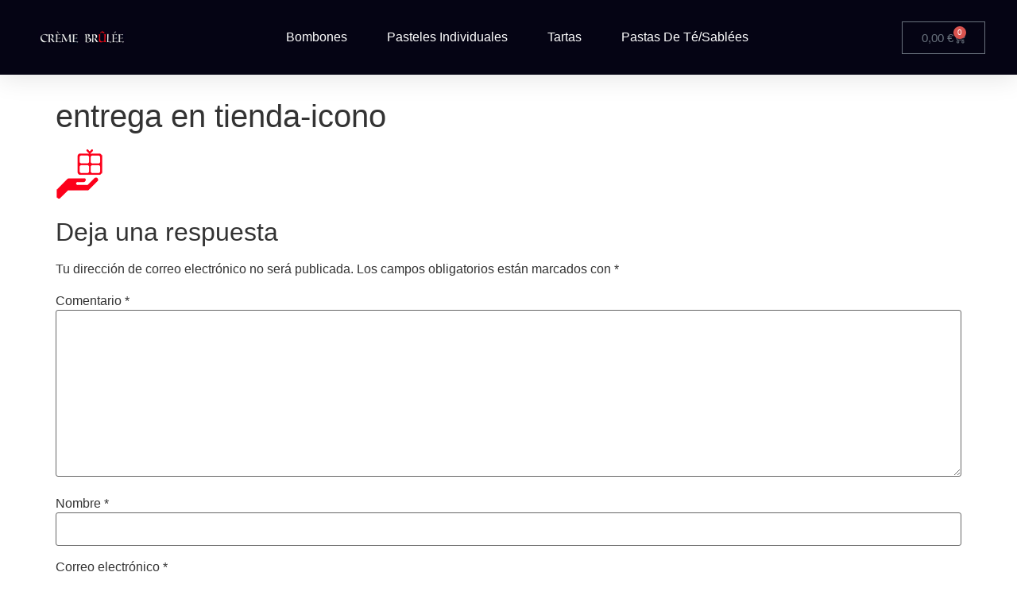

--- FILE ---
content_type: text/css
request_url: https://cremebrulee.es/wp-content/plugins/pi-woocommerce-order-date-time-and-type-pro/block/cart/css/cart-block.css?ver=1739784208
body_size: 437
content:
/* Type */
.pi-dtt-type-container{
    display:flex;
}

.pi-dtt-type-label-container input{
    display:none;
}

.pi-dtt-type-label-container label{
    background: rgba(204,204,204);
    color: #000;
}

.pi-dtt-type-label-container input:checked + label{
    background: rgba(0,0,0);
    color: #fff;
}

.pi-dtt-type-label-container input:disabled + label{
    opacity:0.4;
    cursor:default !important;
}

.pi-dtt-type-label-container input:not(:checked) + label{
    cursor:pointer;
}

.pi-dtt-type-container .pi-dtt-type-label-container{
    flex: 1;
}

.pi-delivery-type-label{
    padding:10px;
    text-align:center;
}

.pi-dtt-type-label-container:first-child label{
    border-radius: 10px 0 0 10px;
}

.pi-dtt-type-label-container:last-child label{
    border-radius: 0 10px 10px 0;
}

.pi-dtt-type-label-container:only-child label {
    border-radius: 10px; /* Fully rounded corners */
}

/* end */

/** processing */
.wp-block-woocommerce-cart-items-block{
    position:relative;
}

body.pi-dtt-processing .wp-block-woocommerce-cart-items-block{
    pointer-events: none;
    opacity:0.5;
}

body.pi-dtt-processing .wp-block-woocommerce-cart-items-block:after{
    animation: spinner__animation 1s linear infinite;
    backface-visibility: hidden;
    border: .2em solid;
    border-left: .2em solid transparent;
    border-radius: 50%;
    box-sizing: border-box;
    content: " ";
    height: 1em;
    left: 50%;
    margin: -.5em 0 0 -.5em;
    position: absolute;
    top: 50%;
    transform: translateZ(0) scale(.5);
    transform-origin: 50% 50%;
    width: 1em;
    z-index:10000;
}
/* end */

body:has(.package-for-pickup) .woocommerce-shipping-destination{
    display:none;
}

--- FILE ---
content_type: text/css
request_url: https://cremebrulee.es/wp-content/uploads/elementor/css/post-52527.css?ver=1768878224
body_size: 1468
content:
.elementor-52527 .elementor-element.elementor-element-47844dea{--display:flex;--flex-direction:column;--container-widget-width:calc( ( 1 - var( --container-widget-flex-grow ) ) * 100% );--container-widget-height:initial;--container-widget-flex-grow:0;--container-widget-align-self:initial;--flex-wrap-mobile:wrap;--align-items:center;--gap:0px 0px;--row-gap:0px;--column-gap:0px;--flex-wrap:wrap;box-shadow:0px 5px 30px 0px rgba(0,0,0,0.1);--padding-top:0%;--padding-bottom:0%;--padding-left:0%;--padding-right:0%;--z-index:10;}.elementor-52527 .elementor-element.elementor-element-c216964{--display:flex;--flex-direction:row;--container-widget-width:calc( ( 1 - var( --container-widget-flex-grow ) ) * 100% );--container-widget-height:100%;--container-widget-flex-grow:1;--container-widget-align-self:stretch;--flex-wrap-mobile:wrap;--justify-content:space-between;--align-items:center;--gap:10px 10px;--row-gap:10px;--column-gap:10px;--margin-top:0px;--margin-bottom:0px;--margin-left:0px;--margin-right:0px;--padding-top:15px;--padding-bottom:15px;--padding-left:12px;--padding-right:12px;}.elementor-52527 .elementor-element.elementor-element-c216964:not(.elementor-motion-effects-element-type-background), .elementor-52527 .elementor-element.elementor-element-c216964 > .elementor-motion-effects-container > .elementor-motion-effects-layer{background-color:#050414;}.elementor-52527 .elementor-element.elementor-element-4f51b287 .elementor-menu-toggle{margin-left:auto;background-color:#ffffff;}.elementor-52527 .elementor-element.elementor-element-4f51b287 .elementor-nav-menu .elementor-item{font-family:"Montserrat", Sans-serif;font-size:16px;font-weight:400;text-transform:capitalize;}.elementor-52527 .elementor-element.elementor-element-4f51b287 .elementor-nav-menu--main .elementor-item{color:#FFFFFF;fill:#FFFFFF;padding-left:0px;padding-right:0px;}.elementor-52527 .elementor-element.elementor-element-4f51b287 .elementor-nav-menu--main .elementor-item:hover,
					.elementor-52527 .elementor-element.elementor-element-4f51b287 .elementor-nav-menu--main .elementor-item.elementor-item-active,
					.elementor-52527 .elementor-element.elementor-element-4f51b287 .elementor-nav-menu--main .elementor-item.highlighted,
					.elementor-52527 .elementor-element.elementor-element-4f51b287 .elementor-nav-menu--main .elementor-item:focus{color:#d3b574;fill:#d3b574;}.elementor-52527 .elementor-element.elementor-element-4f51b287 .e--pointer-framed .elementor-item:before{border-width:0px;}.elementor-52527 .elementor-element.elementor-element-4f51b287 .e--pointer-framed.e--animation-draw .elementor-item:before{border-width:0 0 0px 0px;}.elementor-52527 .elementor-element.elementor-element-4f51b287 .e--pointer-framed.e--animation-draw .elementor-item:after{border-width:0px 0px 0 0;}.elementor-52527 .elementor-element.elementor-element-4f51b287 .e--pointer-framed.e--animation-corners .elementor-item:before{border-width:0px 0 0 0px;}.elementor-52527 .elementor-element.elementor-element-4f51b287 .e--pointer-framed.e--animation-corners .elementor-item:after{border-width:0 0px 0px 0;}.elementor-52527 .elementor-element.elementor-element-4f51b287 .e--pointer-underline .elementor-item:after,
					 .elementor-52527 .elementor-element.elementor-element-4f51b287 .e--pointer-overline .elementor-item:before,
					 .elementor-52527 .elementor-element.elementor-element-4f51b287 .e--pointer-double-line .elementor-item:before,
					 .elementor-52527 .elementor-element.elementor-element-4f51b287 .e--pointer-double-line .elementor-item:after{height:0px;}.elementor-52527 .elementor-element.elementor-element-4f51b287{--e-nav-menu-horizontal-menu-item-margin:calc( 50px / 2 );}.elementor-52527 .elementor-element.elementor-element-4f51b287 .elementor-nav-menu--main:not(.elementor-nav-menu--layout-horizontal) .elementor-nav-menu > li:not(:last-child){margin-bottom:50px;}.elementor-52527 .elementor-element.elementor-element-4f51b287 .elementor-nav-menu--dropdown a, .elementor-52527 .elementor-element.elementor-element-4f51b287 .elementor-menu-toggle{color:#16163f;fill:#16163f;}.elementor-52527 .elementor-element.elementor-element-4f51b287 .elementor-nav-menu--dropdown a:hover,
					.elementor-52527 .elementor-element.elementor-element-4f51b287 .elementor-nav-menu--dropdown a:focus,
					.elementor-52527 .elementor-element.elementor-element-4f51b287 .elementor-nav-menu--dropdown a.elementor-item-active,
					.elementor-52527 .elementor-element.elementor-element-4f51b287 .elementor-nav-menu--dropdown a.highlighted,
					.elementor-52527 .elementor-element.elementor-element-4f51b287 .elementor-menu-toggle:hover,
					.elementor-52527 .elementor-element.elementor-element-4f51b287 .elementor-menu-toggle:focus{color:#d3b574;}.elementor-52527 .elementor-element.elementor-element-4f51b287 .elementor-nav-menu--dropdown a:hover,
					.elementor-52527 .elementor-element.elementor-element-4f51b287 .elementor-nav-menu--dropdown a:focus,
					.elementor-52527 .elementor-element.elementor-element-4f51b287 .elementor-nav-menu--dropdown a.elementor-item-active,
					.elementor-52527 .elementor-element.elementor-element-4f51b287 .elementor-nav-menu--dropdown a.highlighted{background-color:rgba(0,0,0,0);}.elementor-52527 .elementor-element.elementor-element-4f51b287 .elementor-nav-menu--dropdown a.elementor-item-active{color:#d3b574;background-color:rgba(0,0,0,0);}.elementor-52527 .elementor-element.elementor-element-4f51b287 .elementor-nav-menu--dropdown .elementor-item, .elementor-52527 .elementor-element.elementor-element-4f51b287 .elementor-nav-menu--dropdown  .elementor-sub-item{font-family:"Montserrat", Sans-serif;font-size:16px;font-weight:400;}.elementor-52527 .elementor-element.elementor-element-4f51b287 .elementor-nav-menu--main .elementor-nav-menu--dropdown, .elementor-52527 .elementor-element.elementor-element-4f51b287 .elementor-nav-menu__container.elementor-nav-menu--dropdown{box-shadow:0px 15px 20px 0px rgba(0,0,0,0.1);}.elementor-52527 .elementor-element.elementor-element-4f51b287 .elementor-nav-menu--dropdown a{padding-left:10px;padding-right:10px;padding-top:20px;padding-bottom:20px;}.elementor-52527 .elementor-element.elementor-element-4f51b287 .elementor-nav-menu--main > .elementor-nav-menu > li > .elementor-nav-menu--dropdown, .elementor-52527 .elementor-element.elementor-element-4f51b287 .elementor-nav-menu__container.elementor-nav-menu--dropdown{margin-top:15px !important;}.elementor-52527 .elementor-element.elementor-element-4f51b287 div.elementor-menu-toggle{color:#16163f;}.elementor-52527 .elementor-element.elementor-element-4f51b287 div.elementor-menu-toggle svg{fill:#16163f;}.elementor-52527 .elementor-element.elementor-element-19c19f98 > .elementor-widget-container{background-color:#050414;padding:8px 8px 8px 8px;}.elementor-52527 .elementor-element.elementor-element-19c19f98{text-align:left;}.elementor-52527 .elementor-element.elementor-element-19c19f98 img{width:110px;height:48px;object-fit:contain;object-position:center center;border-radius:0px 0px 0px 0px;}.elementor-52527 .elementor-element.elementor-element-5e43c3e{--divider-style:solid;--subtotal-divider-style:solid;--elementor-remove-from-cart-button:none;--remove-from-cart-button:block;--cart-border-style:none;--cart-footer-layout:1fr 1fr;--products-max-height-sidecart:calc(100vh - 240px);--products-max-height-minicart:calc(100vh - 385px);}.elementor-52527 .elementor-element.elementor-element-5e43c3e .widget_shopping_cart_content{--subtotal-divider-left-width:0;--subtotal-divider-right-width:0;}.elementor-52527 .elementor-element.elementor-element-20ff51d{--display:flex;--flex-direction:column;--container-widget-width:calc( ( 1 - var( --container-widget-flex-grow ) ) * 100% );--container-widget-height:initial;--container-widget-flex-grow:0;--container-widget-align-self:initial;--flex-wrap-mobile:wrap;--align-items:center;--gap:0px 0px;--row-gap:0px;--column-gap:0px;--flex-wrap:wrap;box-shadow:0px 5px 30px 0px rgba(0,0,0,0.1);--padding-top:0%;--padding-bottom:0%;--padding-left:0%;--padding-right:0%;--z-index:10;}.elementor-52527 .elementor-element.elementor-element-b76f63d{--display:flex;--flex-direction:row;--container-widget-width:calc( ( 1 - var( --container-widget-flex-grow ) ) * 100% );--container-widget-height:100%;--container-widget-flex-grow:1;--container-widget-align-self:stretch;--flex-wrap-mobile:wrap;--justify-content:space-between;--align-items:center;--gap:10px 10px;--row-gap:10px;--column-gap:10px;--margin-top:0px;--margin-bottom:0px;--margin-left:0px;--margin-right:0px;--padding-top:15px;--padding-bottom:15px;--padding-left:12px;--padding-right:12px;}.elementor-52527 .elementor-element.elementor-element-b76f63d:not(.elementor-motion-effects-element-type-background), .elementor-52527 .elementor-element.elementor-element-b76f63d > .elementor-motion-effects-container > .elementor-motion-effects-layer{background-color:#050414;}.elementor-52527 .elementor-element.elementor-element-95cd65f > .elementor-widget-container{background-color:#050414;padding:8px 8px 8px 8px;}.elementor-52527 .elementor-element.elementor-element-95cd65f{text-align:left;}.elementor-52527 .elementor-element.elementor-element-95cd65f img{width:110px;height:48px;object-fit:contain;object-position:center center;border-radius:0px 0px 0px 0px;}.elementor-52527 .elementor-element.elementor-element-dbfa1e9 .elementor-menu-toggle{margin-left:auto;background-color:#ffffff;}.elementor-52527 .elementor-element.elementor-element-dbfa1e9 .elementor-nav-menu .elementor-item{font-family:"Montserrat", Sans-serif;font-size:16px;font-weight:400;text-transform:capitalize;}.elementor-52527 .elementor-element.elementor-element-dbfa1e9 .elementor-nav-menu--main .elementor-item{color:#FFFFFF;fill:#FFFFFF;padding-left:0px;padding-right:0px;}.elementor-52527 .elementor-element.elementor-element-dbfa1e9 .elementor-nav-menu--main .elementor-item:hover,
					.elementor-52527 .elementor-element.elementor-element-dbfa1e9 .elementor-nav-menu--main .elementor-item.elementor-item-active,
					.elementor-52527 .elementor-element.elementor-element-dbfa1e9 .elementor-nav-menu--main .elementor-item.highlighted,
					.elementor-52527 .elementor-element.elementor-element-dbfa1e9 .elementor-nav-menu--main .elementor-item:focus{color:#d3b574;fill:#d3b574;}.elementor-52527 .elementor-element.elementor-element-dbfa1e9 .e--pointer-framed .elementor-item:before{border-width:0px;}.elementor-52527 .elementor-element.elementor-element-dbfa1e9 .e--pointer-framed.e--animation-draw .elementor-item:before{border-width:0 0 0px 0px;}.elementor-52527 .elementor-element.elementor-element-dbfa1e9 .e--pointer-framed.e--animation-draw .elementor-item:after{border-width:0px 0px 0 0;}.elementor-52527 .elementor-element.elementor-element-dbfa1e9 .e--pointer-framed.e--animation-corners .elementor-item:before{border-width:0px 0 0 0px;}.elementor-52527 .elementor-element.elementor-element-dbfa1e9 .e--pointer-framed.e--animation-corners .elementor-item:after{border-width:0 0px 0px 0;}.elementor-52527 .elementor-element.elementor-element-dbfa1e9 .e--pointer-underline .elementor-item:after,
					 .elementor-52527 .elementor-element.elementor-element-dbfa1e9 .e--pointer-overline .elementor-item:before,
					 .elementor-52527 .elementor-element.elementor-element-dbfa1e9 .e--pointer-double-line .elementor-item:before,
					 .elementor-52527 .elementor-element.elementor-element-dbfa1e9 .e--pointer-double-line .elementor-item:after{height:0px;}.elementor-52527 .elementor-element.elementor-element-dbfa1e9{--e-nav-menu-horizontal-menu-item-margin:calc( 50px / 2 );}.elementor-52527 .elementor-element.elementor-element-dbfa1e9 .elementor-nav-menu--main:not(.elementor-nav-menu--layout-horizontal) .elementor-nav-menu > li:not(:last-child){margin-bottom:50px;}.elementor-52527 .elementor-element.elementor-element-dbfa1e9 .elementor-nav-menu--dropdown a, .elementor-52527 .elementor-element.elementor-element-dbfa1e9 .elementor-menu-toggle{color:#16163f;fill:#16163f;}.elementor-52527 .elementor-element.elementor-element-dbfa1e9 .elementor-nav-menu--dropdown a:hover,
					.elementor-52527 .elementor-element.elementor-element-dbfa1e9 .elementor-nav-menu--dropdown a:focus,
					.elementor-52527 .elementor-element.elementor-element-dbfa1e9 .elementor-nav-menu--dropdown a.elementor-item-active,
					.elementor-52527 .elementor-element.elementor-element-dbfa1e9 .elementor-nav-menu--dropdown a.highlighted,
					.elementor-52527 .elementor-element.elementor-element-dbfa1e9 .elementor-menu-toggle:hover,
					.elementor-52527 .elementor-element.elementor-element-dbfa1e9 .elementor-menu-toggle:focus{color:#d3b574;}.elementor-52527 .elementor-element.elementor-element-dbfa1e9 .elementor-nav-menu--dropdown a:hover,
					.elementor-52527 .elementor-element.elementor-element-dbfa1e9 .elementor-nav-menu--dropdown a:focus,
					.elementor-52527 .elementor-element.elementor-element-dbfa1e9 .elementor-nav-menu--dropdown a.elementor-item-active,
					.elementor-52527 .elementor-element.elementor-element-dbfa1e9 .elementor-nav-menu--dropdown a.highlighted{background-color:rgba(0,0,0,0);}.elementor-52527 .elementor-element.elementor-element-dbfa1e9 .elementor-nav-menu--dropdown a.elementor-item-active{color:#d3b574;background-color:rgba(0,0,0,0);}.elementor-52527 .elementor-element.elementor-element-dbfa1e9 .elementor-nav-menu--dropdown .elementor-item, .elementor-52527 .elementor-element.elementor-element-dbfa1e9 .elementor-nav-menu--dropdown  .elementor-sub-item{font-family:"Montserrat", Sans-serif;font-size:16px;font-weight:400;}.elementor-52527 .elementor-element.elementor-element-dbfa1e9 .elementor-nav-menu--main .elementor-nav-menu--dropdown, .elementor-52527 .elementor-element.elementor-element-dbfa1e9 .elementor-nav-menu__container.elementor-nav-menu--dropdown{box-shadow:0px 15px 20px 0px rgba(0,0,0,0.1);}.elementor-52527 .elementor-element.elementor-element-dbfa1e9 .elementor-nav-menu--dropdown a{padding-left:10px;padding-right:10px;padding-top:20px;padding-bottom:20px;}.elementor-52527 .elementor-element.elementor-element-dbfa1e9 .elementor-nav-menu--main > .elementor-nav-menu > li > .elementor-nav-menu--dropdown, .elementor-52527 .elementor-element.elementor-element-dbfa1e9 .elementor-nav-menu__container.elementor-nav-menu--dropdown{margin-top:15px !important;}.elementor-52527 .elementor-element.elementor-element-dbfa1e9 div.elementor-menu-toggle{color:#16163f;}.elementor-52527 .elementor-element.elementor-element-dbfa1e9 div.elementor-menu-toggle svg{fill:#16163f;}.elementor-52527 .elementor-element.elementor-element-76666c7{--divider-style:solid;--subtotal-divider-style:solid;--elementor-remove-from-cart-button:none;--remove-from-cart-button:block;--cart-border-style:none;--cart-footer-layout:1fr 1fr;--products-max-height-sidecart:calc(100vh - 240px);--products-max-height-minicart:calc(100vh - 385px);}.elementor-52527 .elementor-element.elementor-element-76666c7 .widget_shopping_cart_content{--subtotal-divider-left-width:0;--subtotal-divider-right-width:0;}.elementor-52527 .elementor-element.elementor-element-65bf6cc{--display:flex;}.elementor-theme-builder-content-area{height:400px;}.elementor-location-header:before, .elementor-location-footer:before{content:"";display:table;clear:both;}@media(min-width:768px){.elementor-52527 .elementor-element.elementor-element-c216964{--content-width:1200px;}.elementor-52527 .elementor-element.elementor-element-b76f63d{--content-width:1200px;}}@media(max-width:1024px){.elementor-52527 .elementor-element.elementor-element-c216964{--padding-top:20px;--padding-bottom:20px;--padding-left:15px;--padding-right:15px;}.elementor-52527 .elementor-element.elementor-element-4f51b287 .elementor-nav-menu--main > .elementor-nav-menu > li > .elementor-nav-menu--dropdown, .elementor-52527 .elementor-element.elementor-element-4f51b287 .elementor-nav-menu__container.elementor-nav-menu--dropdown{margin-top:20px !important;}.elementor-52527 .elementor-element.elementor-element-19c19f98 > .elementor-widget-container{padding:0px 90px 0px 0px;}.elementor-52527 .elementor-element.elementor-element-19c19f98 img{width:133px;}.elementor-52527 .elementor-element.elementor-element-b76f63d{--padding-top:20px;--padding-bottom:20px;--padding-left:15px;--padding-right:15px;}.elementor-52527 .elementor-element.elementor-element-95cd65f > .elementor-widget-container{padding:0px 90px 0px 0px;}.elementor-52527 .elementor-element.elementor-element-95cd65f img{width:133px;}.elementor-52527 .elementor-element.elementor-element-dbfa1e9 .elementor-nav-menu--main > .elementor-nav-menu > li > .elementor-nav-menu--dropdown, .elementor-52527 .elementor-element.elementor-element-dbfa1e9 .elementor-nav-menu__container.elementor-nav-menu--dropdown{margin-top:20px !important;}}@media(max-width:767px){.elementor-52527 .elementor-element.elementor-element-4f51b287 .elementor-nav-menu--dropdown .elementor-item, .elementor-52527 .elementor-element.elementor-element-4f51b287 .elementor-nav-menu--dropdown  .elementor-sub-item{font-size:16px;}.elementor-52527 .elementor-element.elementor-element-4f51b287 .elementor-nav-menu--dropdown a{padding-top:24px;padding-bottom:24px;}.elementor-52527 .elementor-element.elementor-element-4f51b287 .elementor-nav-menu--main > .elementor-nav-menu > li > .elementor-nav-menu--dropdown, .elementor-52527 .elementor-element.elementor-element-4f51b287 .elementor-nav-menu__container.elementor-nav-menu--dropdown{margin-top:20px !important;}.elementor-52527 .elementor-element.elementor-element-19c19f98 > .elementor-widget-container{padding:0px 0px 0px 0px;}.elementor-52527 .elementor-element.elementor-element-19c19f98 img{width:100px;}.elementor-52527 .elementor-element.elementor-element-95cd65f > .elementor-widget-container{padding:0px 0px 0px 0px;}.elementor-52527 .elementor-element.elementor-element-95cd65f img{width:100px;}.elementor-52527 .elementor-element.elementor-element-dbfa1e9 .elementor-nav-menu--dropdown .elementor-item, .elementor-52527 .elementor-element.elementor-element-dbfa1e9 .elementor-nav-menu--dropdown  .elementor-sub-item{font-size:16px;}.elementor-52527 .elementor-element.elementor-element-dbfa1e9 .elementor-nav-menu--dropdown a{padding-top:24px;padding-bottom:24px;}.elementor-52527 .elementor-element.elementor-element-dbfa1e9 .elementor-nav-menu--main > .elementor-nav-menu > li > .elementor-nav-menu--dropdown, .elementor-52527 .elementor-element.elementor-element-dbfa1e9 .elementor-nav-menu__container.elementor-nav-menu--dropdown{margin-top:20px !important;}}

--- FILE ---
content_type: text/css
request_url: https://cremebrulee.es/wp-content/uploads/elementor/css/post-52535.css?ver=1768878224
body_size: 1394
content:
.elementor-52535 .elementor-element.elementor-element-20951983 > .elementor-container{min-height:84px;}.elementor-52535 .elementor-element.elementor-element-20951983{margin-top:-84px;margin-bottom:0px;}.elementor-52535 .elementor-element.elementor-element-15b48991 > .elementor-element-populated{padding:0px 0px 0px 0px;}.elementor-52535 .elementor-element.elementor-element-5cf926ea .elementor-button{background-color:#FFD6D6;fill:#011640;color:#011640;border-radius:0px 0px 0px 0px;padding:25px 25px 25px 30px;}.elementor-52535 .elementor-element.elementor-element-5cf926ea .elementor-button:hover, .elementor-52535 .elementor-element.elementor-element-5cf926ea .elementor-button:focus{background-color:#FFFFFF;color:#011640;}.elementor-52535 .elementor-element.elementor-element-5cf926ea .elementor-button:hover svg, .elementor-52535 .elementor-element.elementor-element-5cf926ea .elementor-button:focus svg{fill:#011640;}.elementor-52535 .elementor-element.elementor-element-582a9312{--display:flex;--min-height:650px;--flex-direction:row;--container-widget-width:calc( ( 1 - var( --container-widget-flex-grow ) ) * 100% );--container-widget-height:100%;--container-widget-flex-grow:1;--container-widget-align-self:stretch;--flex-wrap-mobile:wrap;--align-items:stretch;--gap:10px 10px;--row-gap:10px;--column-gap:10px;--flex-wrap:wrap;--overlay-opacity:0.5;--padding-top:50px;--padding-bottom:0px;--padding-left:0px;--padding-right:0px;}.elementor-52535 .elementor-element.elementor-element-582a9312:not(.elementor-motion-effects-element-type-background), .elementor-52535 .elementor-element.elementor-element-582a9312 > .elementor-motion-effects-container > .elementor-motion-effects-layer{background-color:var( --e-global-color-628c408 );}.elementor-52535 .elementor-element.elementor-element-582a9312::before, .elementor-52535 .elementor-element.elementor-element-582a9312 > .elementor-background-video-container::before, .elementor-52535 .elementor-element.elementor-element-582a9312 > .e-con-inner > .elementor-background-video-container::before, .elementor-52535 .elementor-element.elementor-element-582a9312 > .elementor-background-slideshow::before, .elementor-52535 .elementor-element.elementor-element-582a9312 > .e-con-inner > .elementor-background-slideshow::before, .elementor-52535 .elementor-element.elementor-element-582a9312 > .elementor-motion-effects-container > .elementor-motion-effects-layer::before{background-color:var( --e-global-color-628c408 );--background-overlay:'';}.elementor-52535 .elementor-element.elementor-element-295a171b{--display:flex;--flex-direction:row;--container-widget-width:calc( ( 1 - var( --container-widget-flex-grow ) ) * 100% );--container-widget-height:100%;--container-widget-flex-grow:1;--container-widget-align-self:stretch;--flex-wrap-mobile:wrap;--justify-content:flex-start;--align-items:flex-start;--gap:0px 0px;--row-gap:0px;--column-gap:0px;--flex-wrap:wrap;border-style:solid;--border-style:solid;border-width:0px 1px 0px 1px;--border-top-width:0px;--border-right-width:1px;--border-bottom-width:0px;--border-left-width:1px;border-color:rgba(255, 247, 241, 0.22);--border-color:rgba(255, 247, 241, 0.22);--margin-top:38px;--margin-bottom:0px;--margin-left:0px;--margin-right:0px;}.elementor-52535 .elementor-element.elementor-element-c8321b8{--display:flex;--flex-direction:column;--container-widget-width:100%;--container-widget-height:initial;--container-widget-flex-grow:0;--container-widget-align-self:initial;--flex-wrap-mobile:wrap;--padding-top:0px;--padding-bottom:0px;--padding-left:0px;--padding-right:50px;}.elementor-52535 .elementor-element.elementor-element-6ec3b9c5 .elementor-heading-title{font-family:"Montserrat", Sans-serif;font-size:16px;font-weight:300;text-transform:uppercase;color:rgba(255, 255, 255, 0.5);}.elementor-52535 .elementor-element.elementor-element-6c91120c{text-align:left;font-family:"Montserrat", Sans-serif;font-size:16px;font-weight:300;line-height:1.8em;color:#FFFFFF;}.elementor-52535 .elementor-element.elementor-element-44c3d27 .elementor-button{background-color:rgba(255, 255, 255, 0);font-family:"Montserrat", Sans-serif;font-size:16px;font-weight:400;text-transform:capitalize;text-decoration:underline;fill:#FFFFFF;color:#FFFFFF;padding:0px 0px 0px 0px;}.elementor-52535 .elementor-element.elementor-element-44c3d27 > .elementor-widget-container{margin:30px 0px 0px 0px;}.elementor-52535 .elementor-element.elementor-element-44c3d27 .elementor-button:hover, .elementor-52535 .elementor-element.elementor-element-44c3d27 .elementor-button:focus{color:#FFFFFF;}.elementor-52535 .elementor-element.elementor-element-44c3d27 .elementor-button:hover svg, .elementor-52535 .elementor-element.elementor-element-44c3d27 .elementor-button:focus svg{fill:#FFFFFF;}.elementor-52535 .elementor-element.elementor-element-334d0899{--display:flex;--flex-direction:column;--container-widget-width:100%;--container-widget-height:initial;--container-widget-flex-grow:0;--container-widget-align-self:initial;--flex-wrap-mobile:wrap;--justify-content:flex-start;--padding-top:0px;--padding-bottom:0px;--padding-left:65px;--padding-right:50px;}.elementor-52535 .elementor-element.elementor-element-46922502 .elementor-heading-title{font-family:"Montserrat", Sans-serif;font-size:16px;font-weight:300;text-transform:uppercase;color:rgba(255, 255, 255, 0.5);}.elementor-52535 .elementor-element.elementor-element-1951a435 .elementor-icon-list-items:not(.elementor-inline-items) .elementor-icon-list-item:not(:last-child){padding-block-end:calc(20px/2);}.elementor-52535 .elementor-element.elementor-element-1951a435 .elementor-icon-list-items:not(.elementor-inline-items) .elementor-icon-list-item:not(:first-child){margin-block-start:calc(20px/2);}.elementor-52535 .elementor-element.elementor-element-1951a435 .elementor-icon-list-items.elementor-inline-items .elementor-icon-list-item{margin-inline:calc(20px/2);}.elementor-52535 .elementor-element.elementor-element-1951a435 .elementor-icon-list-items.elementor-inline-items{margin-inline:calc(-20px/2);}.elementor-52535 .elementor-element.elementor-element-1951a435 .elementor-icon-list-items.elementor-inline-items .elementor-icon-list-item:after{inset-inline-end:calc(-20px/2);}.elementor-52535 .elementor-element.elementor-element-1951a435 .elementor-icon-list-icon i{color:#FFFFFF;transition:color 0.3s;}.elementor-52535 .elementor-element.elementor-element-1951a435 .elementor-icon-list-icon svg{fill:#FFFFFF;transition:fill 0.3s;}.elementor-52535 .elementor-element.elementor-element-1951a435 .elementor-icon-list-item:hover .elementor-icon-list-icon i{color:#FFFFFF;}.elementor-52535 .elementor-element.elementor-element-1951a435 .elementor-icon-list-item:hover .elementor-icon-list-icon svg{fill:#FFFFFF;}.elementor-52535 .elementor-element.elementor-element-1951a435{--e-icon-list-icon-size:14px;--icon-vertical-offset:0px;}.elementor-52535 .elementor-element.elementor-element-1951a435 .elementor-icon-list-icon{padding-inline-end:0px;}.elementor-52535 .elementor-element.elementor-element-1951a435 .elementor-icon-list-item > .elementor-icon-list-text, .elementor-52535 .elementor-element.elementor-element-1951a435 .elementor-icon-list-item > a{font-family:"Montserrat", Sans-serif;font-size:16px;font-weight:300;}.elementor-52535 .elementor-element.elementor-element-1951a435 .elementor-icon-list-text{color:#FFFFFF;transition:color 0.3s;}.elementor-52535 .elementor-element.elementor-element-1e056b01{--display:flex;--flex-direction:column;--container-widget-width:100%;--container-widget-height:initial;--container-widget-flex-grow:0;--container-widget-align-self:initial;--flex-wrap-mobile:wrap;--justify-content:flex-start;--padding-top:0px;--padding-bottom:0px;--padding-left:50px;--padding-right:0px;}.elementor-52535 .elementor-element.elementor-element-73542679 .elementor-heading-title{font-family:"Montserrat", Sans-serif;font-size:16px;font-weight:300;text-transform:uppercase;color:rgba(255, 255, 255, 0.5);}.elementor-52535 .elementor-element.elementor-element-c6a5e29 .elementor-icon-list-items:not(.elementor-inline-items) .elementor-icon-list-item:not(:last-child){padding-block-end:calc(20px/2);}.elementor-52535 .elementor-element.elementor-element-c6a5e29 .elementor-icon-list-items:not(.elementor-inline-items) .elementor-icon-list-item:not(:first-child){margin-block-start:calc(20px/2);}.elementor-52535 .elementor-element.elementor-element-c6a5e29 .elementor-icon-list-items.elementor-inline-items .elementor-icon-list-item{margin-inline:calc(20px/2);}.elementor-52535 .elementor-element.elementor-element-c6a5e29 .elementor-icon-list-items.elementor-inline-items{margin-inline:calc(-20px/2);}.elementor-52535 .elementor-element.elementor-element-c6a5e29 .elementor-icon-list-items.elementor-inline-items .elementor-icon-list-item:after{inset-inline-end:calc(-20px/2);}.elementor-52535 .elementor-element.elementor-element-c6a5e29 .elementor-icon-list-icon i{color:#FFFFFF;transition:color 0.3s;}.elementor-52535 .elementor-element.elementor-element-c6a5e29 .elementor-icon-list-icon svg{fill:#FFFFFF;transition:fill 0.3s;}.elementor-52535 .elementor-element.elementor-element-c6a5e29 .elementor-icon-list-item:hover .elementor-icon-list-icon i{color:#FFFFFF;}.elementor-52535 .elementor-element.elementor-element-c6a5e29 .elementor-icon-list-item:hover .elementor-icon-list-icon svg{fill:#FFFFFF;}.elementor-52535 .elementor-element.elementor-element-c6a5e29{--e-icon-list-icon-size:14px;--icon-vertical-offset:0px;}.elementor-52535 .elementor-element.elementor-element-c6a5e29 .elementor-icon-list-icon{padding-inline-end:0px;}.elementor-52535 .elementor-element.elementor-element-c6a5e29 .elementor-icon-list-item > .elementor-icon-list-text, .elementor-52535 .elementor-element.elementor-element-c6a5e29 .elementor-icon-list-item > a{font-family:"Montserrat", Sans-serif;font-size:16px;font-weight:300;}.elementor-52535 .elementor-element.elementor-element-c6a5e29 .elementor-icon-list-text{color:#FFFFFF;transition:color 0.3s;}.elementor-52535 .elementor-element.elementor-element-b11fa8a > .elementor-widget-container{background-color:#FFFFFF;margin:0px 0px 0px 0px;padding:30px 120px 30px 120px;border-radius:24px 24px 24px 24px;}.elementor-52535 .elementor-element.elementor-element-b11fa8a img{border-radius:0px 0px 0px 0px;}.elementor-theme-builder-content-area{height:400px;}.elementor-location-header:before, .elementor-location-footer:before{content:"";display:table;clear:both;}@media(max-width:1024px){.elementor-52535 .elementor-element.elementor-element-5cf926ea > .elementor-widget-container{padding:0% 5% 0% 0%;}.elementor-52535 .elementor-element.elementor-element-582a9312{--min-height:750px;--padding-top:0%;--padding-bottom:0%;--padding-left:5%;--padding-right:5%;}.elementor-52535 .elementor-element.elementor-element-295a171b{--flex-direction:row;--container-widget-width:calc( ( 1 - var( --container-widget-flex-grow ) ) * 100% );--container-widget-height:100%;--container-widget-flex-grow:1;--container-widget-align-self:stretch;--flex-wrap-mobile:wrap;--align-items:center;--padding-top:24%;--padding-bottom:16%;--padding-left:0%;--padding-right:0%;}.elementor-52535 .elementor-element.elementor-element-44c3d27 > .elementor-widget-container{margin:0px 0px 0px 0px;}.elementor-52535 .elementor-element.elementor-element-1e056b01{--padding-top:10%;--padding-bottom:5%;--padding-left:0%;--padding-right:0%;}}@media(max-width:767px){.elementor-52535 .elementor-element.elementor-element-5cf926ea > .elementor-widget-container{padding:0% 5% 0% 0%;}.elementor-52535 .elementor-element.elementor-element-582a9312{--padding-top:25%;--padding-bottom:0%;--padding-left:5%;--padding-right:5%;}.elementor-52535 .elementor-element.elementor-element-c8321b8{--padding-top:10%;--padding-bottom:10%;--padding-left:10%;--padding-right:10%;}.elementor-52535 .elementor-element.elementor-element-6ec3b9c5{text-align:center;}.elementor-52535 .elementor-element.elementor-element-6c91120c{text-align:center;}.elementor-52535 .elementor-element.elementor-element-334d0899{--padding-top:10%;--padding-bottom:10%;--padding-left:10%;--padding-right:10%;}.elementor-52535 .elementor-element.elementor-element-46922502{text-align:center;}.elementor-52535 .elementor-element.elementor-element-1e056b01{--padding-top:10%;--padding-bottom:10%;--padding-left:10%;--padding-right:10%;}.elementor-52535 .elementor-element.elementor-element-73542679{text-align:center;}}@media(min-width:768px){.elementor-52535 .elementor-element.elementor-element-582a9312{--content-width:1400px;}.elementor-52535 .elementor-element.elementor-element-c8321b8{--width:33.3%;}.elementor-52535 .elementor-element.elementor-element-334d0899{--width:33.3%;}.elementor-52535 .elementor-element.elementor-element-1e056b01{--width:33.3%;}}@media(max-width:1024px) and (min-width:768px){.elementor-52535 .elementor-element.elementor-element-c8321b8{--width:50%;}.elementor-52535 .elementor-element.elementor-element-334d0899{--width:50%;}.elementor-52535 .elementor-element.elementor-element-1e056b01{--width:100%;}}